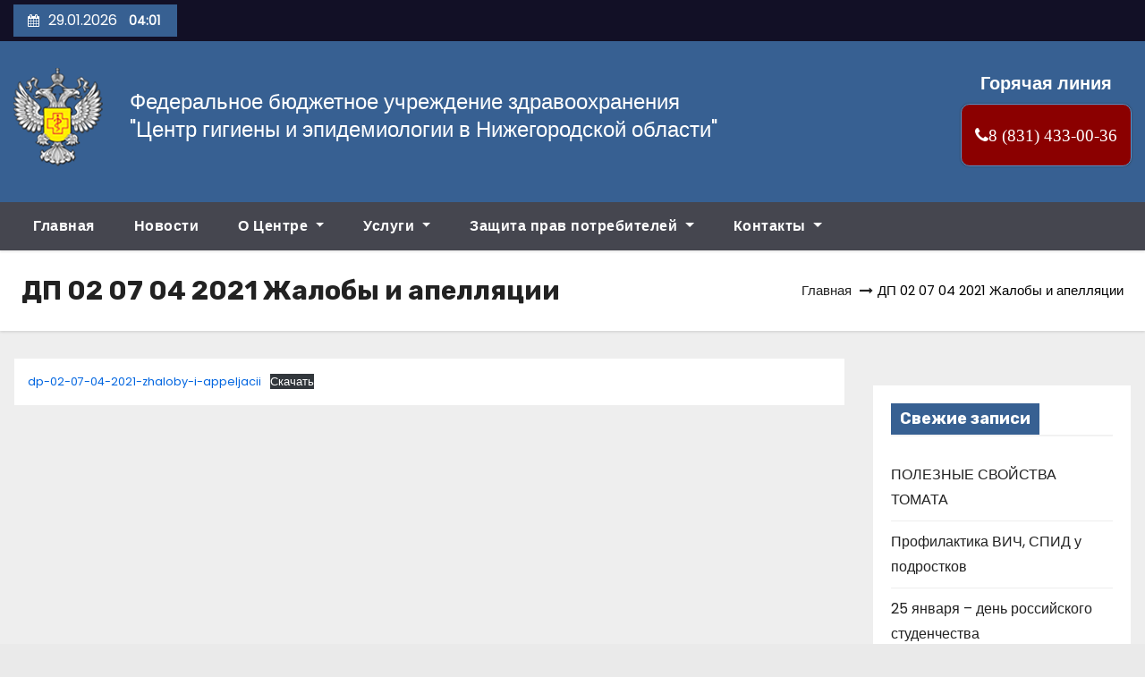

--- FILE ---
content_type: text/html; charset=UTF-8
request_url: https://cgie52.ru/dp-02-07-04-2021-zhaloby-i-apelljacii/
body_size: 50668
content:
<!DOCTYPE html>
<html lang="ru-RU">
<head>
<meta charset="UTF-8">
<meta name="viewport" content="width=device-width, initial-scale=1">
<link rel="profile" href="http://gmpg.org/xfn/11">
<title>ДП 02 07 04 2021 Жалобы и апелляции &#8212; Федеральное бюджетное учреждение здравоохранения &quot;Центр гигиены и эпидемиологии в Нижегородской области&quot;</title>
<meta name='robots' content='max-image-preview:large' />
<link rel='dns-prefetch' href='//fonts.googleapis.com' />
<link rel="alternate" type="application/rss+xml" title="Федеральное бюджетное учреждение здравоохранения &quot;Центр гигиены и эпидемиологии в Нижегородской области&quot; &raquo; Лента" href="https://cgie52.ru/feed/" />
<link rel="alternate" type="application/rss+xml" title="Федеральное бюджетное учреждение здравоохранения &quot;Центр гигиены и эпидемиологии в Нижегородской области&quot; &raquo; Лента комментариев" href="https://cgie52.ru/comments/feed/" />
<link rel="alternate" title="oEmbed (JSON)" type="application/json+oembed" href="https://cgie52.ru/wp-json/oembed/1.0/embed?url=https%3A%2F%2Fcgie52.ru%2Fdp-02-07-04-2021-zhaloby-i-apelljacii%2F" />
<link rel="alternate" title="oEmbed (XML)" type="text/xml+oembed" href="https://cgie52.ru/wp-json/oembed/1.0/embed?url=https%3A%2F%2Fcgie52.ru%2Fdp-02-07-04-2021-zhaloby-i-apelljacii%2F&#038;format=xml" />
<style id='wp-img-auto-sizes-contain-inline-css' type='text/css'>
img:is([sizes=auto i],[sizes^="auto," i]){contain-intrinsic-size:3000px 1500px}
/*# sourceURL=wp-img-auto-sizes-contain-inline-css */
</style>
<style id='wp-emoji-styles-inline-css' type='text/css'>

	img.wp-smiley, img.emoji {
		display: inline !important;
		border: none !important;
		box-shadow: none !important;
		height: 1em !important;
		width: 1em !important;
		margin: 0 0.07em !important;
		vertical-align: -0.1em !important;
		background: none !important;
		padding: 0 !important;
	}
/*# sourceURL=wp-emoji-styles-inline-css */
</style>
<style id='wp-block-library-inline-css' type='text/css'>
:root{--wp-block-synced-color:#7a00df;--wp-block-synced-color--rgb:122,0,223;--wp-bound-block-color:var(--wp-block-synced-color);--wp-editor-canvas-background:#ddd;--wp-admin-theme-color:#007cba;--wp-admin-theme-color--rgb:0,124,186;--wp-admin-theme-color-darker-10:#006ba1;--wp-admin-theme-color-darker-10--rgb:0,107,160.5;--wp-admin-theme-color-darker-20:#005a87;--wp-admin-theme-color-darker-20--rgb:0,90,135;--wp-admin-border-width-focus:2px}@media (min-resolution:192dpi){:root{--wp-admin-border-width-focus:1.5px}}.wp-element-button{cursor:pointer}:root .has-very-light-gray-background-color{background-color:#eee}:root .has-very-dark-gray-background-color{background-color:#313131}:root .has-very-light-gray-color{color:#eee}:root .has-very-dark-gray-color{color:#313131}:root .has-vivid-green-cyan-to-vivid-cyan-blue-gradient-background{background:linear-gradient(135deg,#00d084,#0693e3)}:root .has-purple-crush-gradient-background{background:linear-gradient(135deg,#34e2e4,#4721fb 50%,#ab1dfe)}:root .has-hazy-dawn-gradient-background{background:linear-gradient(135deg,#faaca8,#dad0ec)}:root .has-subdued-olive-gradient-background{background:linear-gradient(135deg,#fafae1,#67a671)}:root .has-atomic-cream-gradient-background{background:linear-gradient(135deg,#fdd79a,#004a59)}:root .has-nightshade-gradient-background{background:linear-gradient(135deg,#330968,#31cdcf)}:root .has-midnight-gradient-background{background:linear-gradient(135deg,#020381,#2874fc)}:root{--wp--preset--font-size--normal:16px;--wp--preset--font-size--huge:42px}.has-regular-font-size{font-size:1em}.has-larger-font-size{font-size:2.625em}.has-normal-font-size{font-size:var(--wp--preset--font-size--normal)}.has-huge-font-size{font-size:var(--wp--preset--font-size--huge)}:root .has-text-align-center{text-align:center}:root .has-text-align-left{text-align:left}:root .has-text-align-right{text-align:right}.has-fit-text{white-space:nowrap!important}#end-resizable-editor-section{display:none}.aligncenter{clear:both}.items-justified-left{justify-content:flex-start}.items-justified-center{justify-content:center}.items-justified-right{justify-content:flex-end}.items-justified-space-between{justify-content:space-between}.screen-reader-text{word-wrap:normal!important;border:0;clip-path:inset(50%);height:1px;margin:-1px;overflow:hidden;padding:0;position:absolute;width:1px}.screen-reader-text:focus{background-color:#ddd;clip-path:none;color:#444;display:block;font-size:1em;height:auto;left:5px;line-height:normal;padding:15px 23px 14px;text-decoration:none;top:5px;width:auto;z-index:100000}html :where(.has-border-color){border-style:solid}html :where([style*=border-top-color]){border-top-style:solid}html :where([style*=border-right-color]){border-right-style:solid}html :where([style*=border-bottom-color]){border-bottom-style:solid}html :where([style*=border-left-color]){border-left-style:solid}html :where([style*=border-width]){border-style:solid}html :where([style*=border-top-width]){border-top-style:solid}html :where([style*=border-right-width]){border-right-style:solid}html :where([style*=border-bottom-width]){border-bottom-style:solid}html :where([style*=border-left-width]){border-left-style:solid}html :where(img[class*=wp-image-]){height:auto;max-width:100%}:where(figure){margin:0 0 1em}html :where(.is-position-sticky){--wp-admin--admin-bar--position-offset:var(--wp-admin--admin-bar--height,0px)}@media screen and (max-width:600px){html :where(.is-position-sticky){--wp-admin--admin-bar--position-offset:0px}}

/*# sourceURL=wp-block-library-inline-css */
</style><style id='wp-block-file-inline-css' type='text/css'>
.wp-block-file{box-sizing:border-box}.wp-block-file:not(.wp-element-button){font-size:.8em}.wp-block-file.aligncenter{text-align:center}.wp-block-file.alignright{text-align:right}.wp-block-file *+.wp-block-file__button{margin-left:.75em}:where(.wp-block-file){margin-bottom:1.5em}.wp-block-file__embed{margin-bottom:1em}:where(.wp-block-file__button){border-radius:2em;display:inline-block;padding:.5em 1em}:where(.wp-block-file__button):where(a):active,:where(.wp-block-file__button):where(a):focus,:where(.wp-block-file__button):where(a):hover,:where(.wp-block-file__button):where(a):visited{box-shadow:none;color:#fff;opacity:.85;text-decoration:none}
/*# sourceURL=https://cgie52.ru/wp-content/plugins/gutenberg/build/styles/block-library/file/style.min.css */
</style>
<style id='global-styles-inline-css' type='text/css'>
:root{--wp--preset--aspect-ratio--square: 1;--wp--preset--aspect-ratio--4-3: 4/3;--wp--preset--aspect-ratio--3-4: 3/4;--wp--preset--aspect-ratio--3-2: 3/2;--wp--preset--aspect-ratio--2-3: 2/3;--wp--preset--aspect-ratio--16-9: 16/9;--wp--preset--aspect-ratio--9-16: 9/16;--wp--preset--color--black: #000000;--wp--preset--color--cyan-bluish-gray: #abb8c3;--wp--preset--color--white: #ffffff;--wp--preset--color--pale-pink: #f78da7;--wp--preset--color--vivid-red: #cf2e2e;--wp--preset--color--luminous-vivid-orange: #ff6900;--wp--preset--color--luminous-vivid-amber: #fcb900;--wp--preset--color--light-green-cyan: #7bdcb5;--wp--preset--color--vivid-green-cyan: #00d084;--wp--preset--color--pale-cyan-blue: #8ed1fc;--wp--preset--color--vivid-cyan-blue: #0693e3;--wp--preset--color--vivid-purple: #9b51e0;--wp--preset--gradient--vivid-cyan-blue-to-vivid-purple: linear-gradient(135deg,rgb(6,147,227) 0%,rgb(155,81,224) 100%);--wp--preset--gradient--light-green-cyan-to-vivid-green-cyan: linear-gradient(135deg,rgb(122,220,180) 0%,rgb(0,208,130) 100%);--wp--preset--gradient--luminous-vivid-amber-to-luminous-vivid-orange: linear-gradient(135deg,rgb(252,185,0) 0%,rgb(255,105,0) 100%);--wp--preset--gradient--luminous-vivid-orange-to-vivid-red: linear-gradient(135deg,rgb(255,105,0) 0%,rgb(207,46,46) 100%);--wp--preset--gradient--very-light-gray-to-cyan-bluish-gray: linear-gradient(135deg,rgb(238,238,238) 0%,rgb(169,184,195) 100%);--wp--preset--gradient--cool-to-warm-spectrum: linear-gradient(135deg,rgb(74,234,220) 0%,rgb(151,120,209) 20%,rgb(207,42,186) 40%,rgb(238,44,130) 60%,rgb(251,105,98) 80%,rgb(254,248,76) 100%);--wp--preset--gradient--blush-light-purple: linear-gradient(135deg,rgb(255,206,236) 0%,rgb(152,150,240) 100%);--wp--preset--gradient--blush-bordeaux: linear-gradient(135deg,rgb(254,205,165) 0%,rgb(254,45,45) 50%,rgb(107,0,62) 100%);--wp--preset--gradient--luminous-dusk: linear-gradient(135deg,rgb(255,203,112) 0%,rgb(199,81,192) 50%,rgb(65,88,208) 100%);--wp--preset--gradient--pale-ocean: linear-gradient(135deg,rgb(255,245,203) 0%,rgb(182,227,212) 50%,rgb(51,167,181) 100%);--wp--preset--gradient--electric-grass: linear-gradient(135deg,rgb(202,248,128) 0%,rgb(113,206,126) 100%);--wp--preset--gradient--midnight: linear-gradient(135deg,rgb(2,3,129) 0%,rgb(40,116,252) 100%);--wp--preset--font-size--small: 13px;--wp--preset--font-size--medium: 20px;--wp--preset--font-size--large: 36px;--wp--preset--font-size--x-large: 42px;--wp--preset--spacing--20: 0.44rem;--wp--preset--spacing--30: 0.67rem;--wp--preset--spacing--40: 1rem;--wp--preset--spacing--50: 1.5rem;--wp--preset--spacing--60: 2.25rem;--wp--preset--spacing--70: 3.38rem;--wp--preset--spacing--80: 5.06rem;--wp--preset--shadow--natural: 6px 6px 9px rgba(0, 0, 0, 0.2);--wp--preset--shadow--deep: 12px 12px 50px rgba(0, 0, 0, 0.4);--wp--preset--shadow--sharp: 6px 6px 0px rgba(0, 0, 0, 0.2);--wp--preset--shadow--outlined: 6px 6px 0px -3px rgb(255, 255, 255), 6px 6px rgb(0, 0, 0);--wp--preset--shadow--crisp: 6px 6px 0px rgb(0, 0, 0);}:where(body) { margin: 0; }:where(.is-layout-flex){gap: 0.5em;}:where(.is-layout-grid){gap: 0.5em;}body .is-layout-flex{display: flex;}.is-layout-flex{flex-wrap: wrap;align-items: center;}.is-layout-flex > :is(*, div){margin: 0;}body .is-layout-grid{display: grid;}.is-layout-grid > :is(*, div){margin: 0;}body{padding-top: 0px;padding-right: 0px;padding-bottom: 0px;padding-left: 0px;}:root :where(.wp-element-button, .wp-block-button__link){background-color: #32373c;border-width: 0;color: #fff;font-family: inherit;font-size: inherit;font-style: inherit;font-weight: inherit;letter-spacing: inherit;line-height: inherit;padding-top: calc(0.667em + 2px);padding-right: calc(1.333em + 2px);padding-bottom: calc(0.667em + 2px);padding-left: calc(1.333em + 2px);text-decoration: none;text-transform: inherit;}.has-black-color{color: var(--wp--preset--color--black) !important;}.has-cyan-bluish-gray-color{color: var(--wp--preset--color--cyan-bluish-gray) !important;}.has-white-color{color: var(--wp--preset--color--white) !important;}.has-pale-pink-color{color: var(--wp--preset--color--pale-pink) !important;}.has-vivid-red-color{color: var(--wp--preset--color--vivid-red) !important;}.has-luminous-vivid-orange-color{color: var(--wp--preset--color--luminous-vivid-orange) !important;}.has-luminous-vivid-amber-color{color: var(--wp--preset--color--luminous-vivid-amber) !important;}.has-light-green-cyan-color{color: var(--wp--preset--color--light-green-cyan) !important;}.has-vivid-green-cyan-color{color: var(--wp--preset--color--vivid-green-cyan) !important;}.has-pale-cyan-blue-color{color: var(--wp--preset--color--pale-cyan-blue) !important;}.has-vivid-cyan-blue-color{color: var(--wp--preset--color--vivid-cyan-blue) !important;}.has-vivid-purple-color{color: var(--wp--preset--color--vivid-purple) !important;}.has-black-background-color{background-color: var(--wp--preset--color--black) !important;}.has-cyan-bluish-gray-background-color{background-color: var(--wp--preset--color--cyan-bluish-gray) !important;}.has-white-background-color{background-color: var(--wp--preset--color--white) !important;}.has-pale-pink-background-color{background-color: var(--wp--preset--color--pale-pink) !important;}.has-vivid-red-background-color{background-color: var(--wp--preset--color--vivid-red) !important;}.has-luminous-vivid-orange-background-color{background-color: var(--wp--preset--color--luminous-vivid-orange) !important;}.has-luminous-vivid-amber-background-color{background-color: var(--wp--preset--color--luminous-vivid-amber) !important;}.has-light-green-cyan-background-color{background-color: var(--wp--preset--color--light-green-cyan) !important;}.has-vivid-green-cyan-background-color{background-color: var(--wp--preset--color--vivid-green-cyan) !important;}.has-pale-cyan-blue-background-color{background-color: var(--wp--preset--color--pale-cyan-blue) !important;}.has-vivid-cyan-blue-background-color{background-color: var(--wp--preset--color--vivid-cyan-blue) !important;}.has-vivid-purple-background-color{background-color: var(--wp--preset--color--vivid-purple) !important;}.has-black-border-color{border-color: var(--wp--preset--color--black) !important;}.has-cyan-bluish-gray-border-color{border-color: var(--wp--preset--color--cyan-bluish-gray) !important;}.has-white-border-color{border-color: var(--wp--preset--color--white) !important;}.has-pale-pink-border-color{border-color: var(--wp--preset--color--pale-pink) !important;}.has-vivid-red-border-color{border-color: var(--wp--preset--color--vivid-red) !important;}.has-luminous-vivid-orange-border-color{border-color: var(--wp--preset--color--luminous-vivid-orange) !important;}.has-luminous-vivid-amber-border-color{border-color: var(--wp--preset--color--luminous-vivid-amber) !important;}.has-light-green-cyan-border-color{border-color: var(--wp--preset--color--light-green-cyan) !important;}.has-vivid-green-cyan-border-color{border-color: var(--wp--preset--color--vivid-green-cyan) !important;}.has-pale-cyan-blue-border-color{border-color: var(--wp--preset--color--pale-cyan-blue) !important;}.has-vivid-cyan-blue-border-color{border-color: var(--wp--preset--color--vivid-cyan-blue) !important;}.has-vivid-purple-border-color{border-color: var(--wp--preset--color--vivid-purple) !important;}.has-vivid-cyan-blue-to-vivid-purple-gradient-background{background: var(--wp--preset--gradient--vivid-cyan-blue-to-vivid-purple) !important;}.has-light-green-cyan-to-vivid-green-cyan-gradient-background{background: var(--wp--preset--gradient--light-green-cyan-to-vivid-green-cyan) !important;}.has-luminous-vivid-amber-to-luminous-vivid-orange-gradient-background{background: var(--wp--preset--gradient--luminous-vivid-amber-to-luminous-vivid-orange) !important;}.has-luminous-vivid-orange-to-vivid-red-gradient-background{background: var(--wp--preset--gradient--luminous-vivid-orange-to-vivid-red) !important;}.has-very-light-gray-to-cyan-bluish-gray-gradient-background{background: var(--wp--preset--gradient--very-light-gray-to-cyan-bluish-gray) !important;}.has-cool-to-warm-spectrum-gradient-background{background: var(--wp--preset--gradient--cool-to-warm-spectrum) !important;}.has-blush-light-purple-gradient-background{background: var(--wp--preset--gradient--blush-light-purple) !important;}.has-blush-bordeaux-gradient-background{background: var(--wp--preset--gradient--blush-bordeaux) !important;}.has-luminous-dusk-gradient-background{background: var(--wp--preset--gradient--luminous-dusk) !important;}.has-pale-ocean-gradient-background{background: var(--wp--preset--gradient--pale-ocean) !important;}.has-electric-grass-gradient-background{background: var(--wp--preset--gradient--electric-grass) !important;}.has-midnight-gradient-background{background: var(--wp--preset--gradient--midnight) !important;}.has-small-font-size{font-size: var(--wp--preset--font-size--small) !important;}.has-medium-font-size{font-size: var(--wp--preset--font-size--medium) !important;}.has-large-font-size{font-size: var(--wp--preset--font-size--large) !important;}.has-x-large-font-size{font-size: var(--wp--preset--font-size--x-large) !important;}
/*# sourceURL=global-styles-inline-css */
</style>

<style id='classic-theme-styles-inline-css' type='text/css'>
.wp-block-button__link{background-color:#32373c;border-radius:9999px;box-shadow:none;color:#fff;font-size:1.125em;padding:calc(.667em + 2px) calc(1.333em + 2px);text-decoration:none}.wp-block-file__button{background:#32373c;color:#fff}.wp-block-accordion-heading{margin:0}.wp-block-accordion-heading__toggle{background-color:inherit!important;color:inherit!important}.wp-block-accordion-heading__toggle:not(:focus-visible){outline:none}.wp-block-accordion-heading__toggle:focus,.wp-block-accordion-heading__toggle:hover{background-color:inherit!important;border:none;box-shadow:none;color:inherit;padding:var(--wp--preset--spacing--20,1em) 0;text-decoration:none}.wp-block-accordion-heading__toggle:focus-visible{outline:auto;outline-offset:0}
/*# sourceURL=https://cgie52.ru/wp-content/plugins/gutenberg/build/styles/block-library/classic.min.css */
</style>
<link rel='stylesheet' id='awsm-ead-public-css' href='https://cgie52.ru/wp-content/plugins/embed-any-document/css/embed-public.min.css?ver=2.7.8' type='text/css' media='all' />
<link rel='stylesheet' id='contact-form-7-css' href='https://cgie52.ru/wp-content/plugins/contact-form-7/includes/css/styles.css?ver=6.1.4' type='text/css' media='all' />
<style id='contact-form-7-inline-css' type='text/css'>
.wpcf7 .wpcf7-recaptcha iframe {margin-bottom: 0;}.wpcf7 .wpcf7-recaptcha[data-align="center"] > div {margin: 0 auto;}.wpcf7 .wpcf7-recaptcha[data-align="right"] > div {margin: 0 0 0 auto;}
/*# sourceURL=contact-form-7-inline-css */
</style>
<link rel='stylesheet' id='bootstrap-css' href='https://cgie52.ru/wp-content/themes/newses/css/bootstrap.css?ver=6.9' type='text/css' media='all' />
<link rel='stylesheet' id='newses-style-css' href='https://cgie52.ru/wp-content/themes/newses/style.css?ver=10.2.1' type='text/css' media='all' />
<link rel='stylesheet' id='newseschild-style-css' href='https://cgie52.ru/wp-content/themes/newses-child/style.css?ver=1.0.0' type='text/css' media='all' />
<link rel='stylesheet' id='newses-fonts-css' href='//fonts.googleapis.com/css?family=Rubik%3A400%2C500%2C700%7CPoppins%3A400%26display%3Dswap&#038;subset=latin%2Clatin-ext' type='text/css' media='all' />
<link rel='stylesheet' id='newses-default-css' href='https://cgie52.ru/wp-content/themes/newses/css/colors/default.css?ver=6.9' type='text/css' media='all' />
<link rel='stylesheet' id='font-awesome-css' href='https://cgie52.ru/wp-content/themes/newses/css/font-awesome.css?ver=6.9' type='text/css' media='all' />
<link rel='stylesheet' id='smartmenus-css' href='https://cgie52.ru/wp-content/themes/newses/css/jquery.smartmenus.bootstrap.css?ver=6.9' type='text/css' media='all' />
<link rel='stylesheet' id='newses-swiper.min-css' href='https://cgie52.ru/wp-content/themes/newses/css/swiper.min.css?ver=6.9' type='text/css' media='all' />
<script type="text/javascript" src="https://cgie52.ru/wp-includes/js/jquery/jquery.min.js?ver=3.7.1" id="jquery-core-js"></script>
<script type="text/javascript" src="https://cgie52.ru/wp-includes/js/jquery/jquery-migrate.min.js?ver=3.4.1" id="jquery-migrate-js"></script>
<script type="text/javascript" src="https://cgie52.ru/wp-content/themes/newses/js/navigation.js?ver=6.9" id="newses-navigation-js"></script>
<script type="text/javascript" src="https://cgie52.ru/wp-content/themes/newses/js/bootstrap.js?ver=6.9" id="bootstrap-js"></script>
<script type="text/javascript" src="https://cgie52.ru/wp-content/themes/newses/js/jquery.smartmenus.js?ver=6.9" id="smartmenus-js"></script>
<script type="text/javascript" src="https://cgie52.ru/wp-content/themes/newses/js/jquery.smartmenus.bootstrap.js?ver=6.9" id="smartmenus-bootstrap-js"></script>
<script type="text/javascript" src="https://cgie52.ru/wp-content/themes/newses/js/jquery.marquee.js?ver=6.9" id="newses-marquee-js-js"></script>
<script type="text/javascript" src="https://cgie52.ru/wp-content/themes/newses/js/swiper.min.js?ver=6.9" id="newses-swiper.min.js-js"></script>
<link rel="https://api.w.org/" href="https://cgie52.ru/wp-json/" /><link rel="alternate" title="JSON" type="application/json" href="https://cgie52.ru/wp-json/wp/v2/pages/1853" /><link rel="EditURI" type="application/rsd+xml" title="RSD" href="https://cgie52.ru/xmlrpc.php?rsd" />
<meta name="generator" content="WordPress 6.9" />
<link rel="canonical" href="https://cgie52.ru/dp-02-07-04-2021-zhaloby-i-apelljacii/" />
<link rel='shortlink' href='https://cgie52.ru/?p=1853' />
        <style type="text/css">
            

            body .site-title a,
            .site-header .site-branding .site-title a:visited,
            .site-header .site-branding .site-title a:hover,
            .site-description {
                color: #ffffff;
            }
            
            .site-branding-text .site-title a {
                font-size: 24px;
            }

            @media only screen and (max-width: 640px) {
                .site-branding-text .site-title a {
                    font-size: 40px;

                }
            }

            @media only screen and (max-width: 375px) {
                .site-branding-text .site-title a {
                    font-size: 32px;

                }
            }

            
            


        </style>
        <link rel="icon" href="https://cgie52.ru/wp-content/uploads/2021/03/cropped-logo-1-32x32.png" sizes="32x32" />
<link rel="icon" href="https://cgie52.ru/wp-content/uploads/2021/03/cropped-logo-1-192x192.png" sizes="192x192" />
<link rel="apple-touch-icon" href="https://cgie52.ru/wp-content/uploads/2021/03/cropped-logo-1-180x180.png" />
<meta name="msapplication-TileImage" content="https://cgie52.ru/wp-content/uploads/2021/03/cropped-logo-1-270x270.png" />
</head>
<body class="wp-singular page-template-default page page-id-1853 wp-custom-logo wp-theme-newses wp-child-theme-newses-child wide" >
<div id="page" class="site">
<a class="skip-link screen-reader-text" href="#content">
Перейти к содержимому</a>
    <!--wrapper-->
    <div class="wrapper">
        <header class="mg-headwidget">
            <!--==================== TOP BAR ====================-->
            <div class="mg-head-detail d-none d-md-block">
      <div class="container">
        <div class="row align-items-center">
                        <div class="col-md-6 col-xs-12 col-sm-6">
                <ul class="info-left">
                            <li><i class="fa fa-calendar ml-3"></i>29.01.2026            <span class="time">  04:01</span>
                    </li>


                   </ul>
            </div>
                    </div>
    </div>
</div>
            <div class="clearfix"></div>
                        <div class="mg-nav-widget-area-back" style='background: url("" );'>
                          <div class="inner" > 
                <div class="container">
                    <div class="mg-nav-widget-area">
                        <div class="row align-items-center">
                            <div class="col-md-8 d-flex flex-column flex-md-row align-items-center text-center-xs">
                                <a href="https://cgie52.ru/" class="navbar-brand" rel="home"><img width="100" height="110" src="https://cgie52.ru/wp-content/uploads/2021/05/logo.png" class="custom-logo" alt="Федеральное бюджетное учреждение здравоохранения &quot;Центр гигиены и эпидемиологии в Нижегородской области&quot;" decoding="async" /></a>                                    <div class="site-branding-text">
                                        <span class="site-title">
                                            <a href="https://cgie52.ru/" rel="home">
                                                Федеральное бюджетное учреждение здравоохранения &quot;Центр гигиены и эпидемиологии в Нижегородской области&quot;                                            </a>
                                        </span>
                                        <p class="site-description"></p>
                                    </div>
                                                            </div>

						   <div class="col-md-4 text-center">

								<div class="phone">
									<span>Горячая линия</span><br>
									<a href="tel:88005554943">
									    <i class="fa fa-phone"></i>
									      8 (831) 433-00-36
									</a>
								</div>

							</div>
                        </div>
                    </div>
                </div>
              </div>
          </div>
            <div class="mg-menu-full">
                <nav class="navbar navbar-expand-lg navbar-wp">
                    <div class="container">
                        <!-- Right nav -->
                    <div class="m-header align-items-center">
                       
                        <!--<a class="mobilehomebtn" href="https://cgie52.ru"><span class="fa fa-home"></span></a>-->
                        <!-- navbar-toggle -->
                        <button class="navbar-toggler collapsed mr-auto" type="button" data-toggle="collapse" data-target="#navbar-wp" aria-controls="navbarSupportedContent" aria-expanded="false" aria-label="Toggle navigation">
                          <span class="my-1 mx-2 close">X</span>
                          <span class="navbar-toggler-icon"></span>
                        </button>

                        <!-- /navbar-toggle -->
                                            </div>
                    <!-- /Right nav -->
                    <!-- Navigation -->
                    <div class="collapse navbar-collapse" id="navbar-wp">
                        
                            <ul id="menu-main-menu" class="nav navbar-nav mr-auto"><li class="active home"><a class="nav-link homebtn" title="Главная" href="https://cgie52.ru"><span class='fa fa-home'></span></a></li><li id="menu-item-999" class="menu-item menu-item-type-post_type menu-item-object-page menu-item-home menu-item-999"><a class="nav-link" title="Главная" href="https://cgie52.ru/">Главная</a></li>
<li id="menu-item-3106" class="menu-item menu-item-type-taxonomy menu-item-object-category menu-item-3106"><a class="nav-link" title="Новости" href="https://cgie52.ru/category/news/">Новости</a></li>
<li id="menu-item-1000" class="menu-item menu-item-type-post_type menu-item-object-page menu-item-has-children menu-item-1000 dropdown"><a class="nav-link" title="О Центре" href="https://cgie52.ru/o-centre/" data-toggle="dropdown" class="dropdown-toggle">О Центре </a>
<ul role="menu" class=" dropdown-menu">
	<li id="menu-item-1282" class="menu-item menu-item-type-post_type menu-item-object-page menu-item-1282"><a class="dropdown-item" title="Общая информация" href="https://cgie52.ru/o-centre/">Общая информация</a></li>
	<li id="menu-item-1001" class="menu-item menu-item-type-post_type menu-item-object-page menu-item-has-children menu-item-1001 dropdown"><a class="dropdown-item" title="Структура Центра" href="https://cgie52.ru/o-centre/struktura-centra/">Структура Центра</a>
	<ul role="menu" class=" dropdown-menu">
		<li id="menu-item-1347" class="menu-item menu-item-type-post_type menu-item-object-page menu-item-1347"><a class="dropdown-item" title="Структура" href="https://cgie52.ru/o-centre/struktura-centra/">Структура</a></li>
		<li id="menu-item-2212" class="menu-item menu-item-type-post_type menu-item-object-page menu-item-2212"><a class="dropdown-item" title="Руководство" href="https://cgie52.ru/rukovodstvo/">Руководство</a></li>
	</ul>
</li>
	<li id="menu-item-1009" class="menu-item menu-item-type-post_type menu-item-object-page menu-item-has-children menu-item-1009 dropdown"><a class="dropdown-item" title="Направления деятельности" href="https://cgie52.ru/o-centre/napravlenija-dejatelnosti/">Направления деятельности</a>
	<ul role="menu" class=" dropdown-menu">
		<li id="menu-item-1011" class="menu-item menu-item-type-post_type menu-item-object-page menu-item-1011"><a class="dropdown-item" title="Основные виды деятельности" href="https://cgie52.ru/sample-page-2-2/osnovnye-vidy-deyatelnosti/">Основные виды деятельности</a></li>
		<li id="menu-item-1010" class="menu-item menu-item-type-post_type menu-item-object-page menu-item-1010"><a class="dropdown-item" title="Иные виды деятельности" href="https://cgie52.ru/sample-page-2-2/inye-vidy-deyatelnosti/">Иные виды деятельности</a></li>
	</ul>
</li>
	<li id="menu-item-2809" class="menu-item menu-item-type-post_type menu-item-object-page menu-item-2809"><a class="dropdown-item" title="Работа у нас" href="https://cgie52.ru/rabota-u-nas/">Работа у нас</a></li>
	<li id="menu-item-1006" class="menu-item menu-item-type-post_type menu-item-object-page menu-item-1006"><a class="dropdown-item" title="Устав" href="https://cgie52.ru/my-account/">Устав</a></li>
	<li id="menu-item-1085" class="menu-item menu-item-type-post_type menu-item-object-page menu-item-1085"><a class="dropdown-item" title="Лицензии и аттестаты" href="https://cgie52.ru/o-centre/dokumenty/">Лицензии и аттестаты</a></li>
	<li id="menu-item-1061" class="menu-item menu-item-type-post_type menu-item-object-page menu-item-1061"><a class="dropdown-item" title="Противодействие коррупции" href="https://cgie52.ru/sample-page-2/">Противодействие коррупции</a></li>
	<li id="menu-item-3952" class="menu-item menu-item-type-post_type menu-item-object-page menu-item-3952"><a class="dropdown-item" title="Результаты проведения СОУТ" href="https://cgie52.ru/rezultaty-provedenija-sout/">Результаты проведения СОУТ</a></li>
</ul>
</li>
<li id="menu-item-1013" class="menu-item menu-item-type-post_type menu-item-object-page menu-item-has-children menu-item-1013 dropdown"><a class="nav-link" title="Услуги" href="https://cgie52.ru/sample-page-2-2/" data-toggle="dropdown" class="dropdown-toggle">Услуги </a>
<ul role="menu" class=" dropdown-menu">
	<li id="menu-item-1012" class="menu-item menu-item-type-post_type menu-item-object-page menu-item-1012"><a class="dropdown-item" title="Санитарно-эпидемиологические экспертизы, обследования, исследования, испытания, токсикологические, гигиенические и иные виды оценок" href="https://cgie52.ru/sample-page-2-2/sanitarno-jepidemiologicheskie-jekspertizy-obsledovanija-issledovanija-ispytanija-toksikologicheskie-gigienicheskie-i-inye-vidy-ocenok/">Санитарно-эпидемиологические экспертизы, обследования, исследования, испытания, токсикологические, гигиенические и иные виды оценок</a></li>
	<li id="menu-item-1284" class="menu-item menu-item-type-post_type menu-item-object-page menu-item-1284"><a class="dropdown-item" title="Гигиеническое обучение" href="https://cgie52.ru/sample-page-2-2/gigienicheskoe-obuchenie/">Гигиеническое обучение</a></li>
	<li id="menu-item-1015" class="menu-item menu-item-type-post_type menu-item-object-page menu-item-1015"><a class="dropdown-item" title="Медицинские книжки" href="https://cgie52.ru/sample-page-2-2/medicinskie-knizhki/">Медицинские книжки</a></li>
	<li id="menu-item-2733" class="menu-item menu-item-type-post_type menu-item-object-page menu-item-2733"><a class="dropdown-item" title="Дезинфекция, дезинсекция, дератизация" href="https://cgie52.ru/dezinfekcija-dezinsekcija-deratizacija/">Дезинфекция, дезинсекция, дератизация</a></li>
</ul>
</li>
<li id="menu-item-1017" class="menu-item menu-item-type-post_type menu-item-object-page menu-item-has-children menu-item-1017 dropdown"><a class="nav-link" title="Защита прав потребителей" href="https://cgie52.ru/zashhita-prav-potrebitelej/" data-toggle="dropdown" class="dropdown-toggle">Защита прав потребителей </a>
<ul role="menu" class=" dropdown-menu">
	<li id="menu-item-1209" class="menu-item menu-item-type-post_type menu-item-object-page menu-item-1209"><a class="dropdown-item" title="Контакты консультационного центра" href="https://cgie52.ru/zashhita-prav-potrebitelej/kontakty-konsultacionnogo-centra-i-punktov/">Контакты консультационного центра</a></li>
	<li id="menu-item-1207" class="menu-item menu-item-type-post_type menu-item-object-page menu-item-1207"><a class="dropdown-item" title="Новости консультационного центра" href="https://cgie52.ru/zashhita-prav-potrebitelej/novosti-konsultacionnogo-centra-2/">Новости консультационного центра</a></li>
	<li id="menu-item-1206" class="menu-item menu-item-type-post_type menu-item-object-page menu-item-has-children menu-item-1206 dropdown"><a class="dropdown-item" title="Информация для потребителей" href="https://cgie52.ru/zashhita-prav-potrebitelej/informacija-dlja-potrebitelej/">Информация для потребителей</a>
	<ul role="menu" class=" dropdown-menu">
		<li id="menu-item-1205" class="menu-item menu-item-type-post_type menu-item-object-page menu-item-1205"><a class="dropdown-item" title="Законодательство" href="https://cgie52.ru/zashhita-prav-potrebitelej/zakonodatelstvo/">Законодательство</a></li>
		<li id="menu-item-1617" class="menu-item menu-item-type-post_type menu-item-object-page menu-item-1617"><a class="dropdown-item" title="Образцы документов" href="https://cgie52.ru/obrazcy-dokumentov-po-razdelam/">Образцы документов</a></li>
		<li id="menu-item-4470" class="menu-item menu-item-type-post_type menu-item-object-page menu-item-4470"><a class="dropdown-item" title="Памятки для потребителей" href="https://cgie52.ru/zashhita-prav-potrebitelej/%d0%bf%d0%b0%d0%bc%d1%8f%d1%82%d0%ba%d0%b8-%d0%b4%d0%bb%d1%8f-%d0%bf%d0%be%d1%82%d1%80%d0%b5%d0%b1%d0%b8%d1%82%d0%b5%d0%bb%d0%b5%d0%b9/">Памятки для потребителей</a></li>
	</ul>
</li>
</ul>
</li>
<li id="menu-item-1117" class="menu-item menu-item-type-post_type menu-item-object-page menu-item-has-children menu-item-1117 dropdown"><a class="nav-link" title="Контакты" href="https://cgie52.ru/contact/" data-toggle="dropdown" class="dropdown-toggle">Контакты </a>
<ul role="menu" class=" dropdown-menu">
	<li id="menu-item-2253" class="menu-item menu-item-type-post_type menu-item-object-page menu-item-2253"><a class="dropdown-item" title="Центр" href="https://cgie52.ru/contact/">Центр</a></li>
	<li id="menu-item-1004" class="menu-item menu-item-type-post_type menu-item-object-page menu-item-1004"><a class="dropdown-item" title="Филиалы" href="https://cgie52.ru/filialy/">Филиалы</a></li>
</ul>
</li>
</ul>                    </div>   
                    <!--/ Navigation -->
                    <!-- Right nav -->
                    <div class="desk-header pl-3 ml-auto my-2 my-lg-0 position-relative align-items-center">
                        <!-- /navbar-toggle -->
                                            </div>
                    <!-- /Right nav --> 
                  </div>
                </nav>
            </div>
        </header>
        <div class="clearfix"></div>
        <!--== /Top Tags ==-->
                        <!--== Home Slider ==-->
                <!--==/ Home Slider ==-->
        <!--==================== Newses breadcrumb section ====================-->
<div class="clearfix"></div>
 <div class="mg-breadcrumb-section">
    <!--overlay--> 
    <div class="overlay">
      <!--container--> 
      <div class="container">
        <!--row--> 
        <div class="row align-items-center justify-content-between px-4">
          <!--col-md-12--> 
            <!--mg-breadcrumb-title-->
          <div class="mg-breadcrumb-title">
                      <h1>ДП 02 07 04 2021 Жалобы и апелляции</h1>
                   </div>
            <!--/mg-breadcrumb-title--> 
            <!--mg-page-breadcrumb--> 
            <ul class="mg-page-breadcrumb">
              <li><a href="https://cgie52.ru">Главная</a></li>
              <li class="active">ДП 02 07 04 2021 Жалобы и апелляции</li>
            </ul>
            <!--/mg-page-breadcrumb-->
        </div>
        <!--/row--> 
      </div>
      <!--/container--> 
    </div>
    <!--/overlay--> 
  </div>
<div class="clearfix"></div>

<!--==================== main content section ====================-->
<div id="content">
		<div class="container">
                <!--row-->
                <div class="row">
		<!-- Blog Area -->
			            <div class="col-md-9">
            	<div id="post-1853" class="post-1853 page type-page status-publish hentry">
                     <!-- mg-posts-sec mg-posts-modul-6 -->
                     <div class="mg-posts-sec mg-posts-modul-6  wd-back">
					
			
<div data-wp-interactive="core/file" class="wp-block-file"><object data-wp-bind--hidden="!state.hasPdfPreview" hidden class="wp-block-file__embed" data="https://cgie52.ru/wp-content/uploads/2021/11/dp-02-07-04-2021-zhaloby-i-appeljacii.pdf" type="application/pdf" style="width:100%;height:600px" aria-label="Вставка Вставка dp-02-07-04-2021-zhaloby-i-appeljacii"></object><a href="https://cgie52.ru/wp-content/uploads/2021/11/dp-02-07-04-2021-zhaloby-i-appeljacii.pdf">dp-02-07-04-2021-zhaloby-i-appeljacii</a><a href="https://cgie52.ru/wp-content/uploads/2021/11/dp-02-07-04-2021-zhaloby-i-appeljacii.pdf" class="wp-block-file__button" download>Скачать</a></div>
				
					</div>
				</div>
			</div>
			<!--Sidebar Area-->
			<aside class="col-md-3">
                        
	<div id="sidebar-right" class="mg-sidebar">
		
		<div id="recent-posts-2" class="mg-widget widget_recent_entries">
		<div class="mg-wid-title"><h6><span class="bg">Свежие записи</span></h6></div>
		<ul>
											<li>
					<a href="https://cgie52.ru/%d0%bf%d0%be%d0%bb%d0%b5%d0%b7%d0%bd%d1%8b%d0%b5-%d1%81%d0%b2%d0%be%d0%b9%d1%81%d1%82%d0%b2%d0%b0-%d1%82%d0%be%d0%bc%d0%b0%d1%82%d0%b0/">ПОЛЕЗНЫЕ СВОЙСТВА ТОМАТА</a>
									</li>
											<li>
					<a href="https://cgie52.ru/%d0%bf%d1%80%d0%be%d1%84%d0%b8%d0%bb%d0%b0%d0%ba%d1%82%d0%b8%d0%ba%d0%b0-%d0%b2%d0%b8%d1%87-%d1%81%d0%bf%d0%b8%d0%b4-%d1%83-%d0%bf%d0%be%d0%b4%d1%80%d0%be%d1%81%d1%82%d0%ba%d0%be%d0%b2/">Профилактика ВИЧ, СПИД у подростков</a>
									</li>
											<li>
					<a href="https://cgie52.ru/25-%d1%8f%d0%bd%d0%b2%d0%b0%d1%80%d1%8f-%d0%b4%d0%b5%d0%bd%d1%8c-%d1%80%d0%be%d1%81%d1%81%d0%b8%d0%b9%d1%81%d0%ba%d0%be%d0%b3%d0%be-%d1%81%d1%82%d1%83%d0%b4%d0%b5%d0%bd%d1%87%d0%b5%d1%81/">25 января – день российского студенчества</a>
									</li>
											<li>
					<a href="https://cgie52.ru/%d0%bf%d0%be%d0%bb%d0%b5%d0%b7%d0%bd%d1%8b%d0%b5-%d1%81%d0%b2%d0%be%d0%b9%d1%81%d1%82%d0%b2%d0%b0-%d0%b1%d0%b0%d0%ba%d0%bb%d0%b0%d0%b6%d0%b0%d0%bd%d0%b0/">ПОЛЕЗНЫЕ СВОЙСТВА БАКЛАЖАНА</a>
									</li>
					</ul>

		</div>	</div>
                    </aside>
						<!--Sidebar Area-->
			</div>
		</div>
		</div>
<!--==================== FOOTER AREA ====================-->
        <footer> 
            <div class="overlay" style="background-color: ;">
                <!--Start mg-footer-widget-area-->
                                 <!--End mg-footer-widget-area-->
                <!--Start mg-footer-widget-area-->
                <div class="mg-footer-bottom-area">
                    <div class="container">
                        <div class="divide-line"></div>
                        <div class="row align-items-center">
                            <!--col-md-4-->
                            <div class="col-md-8 d-flex flex-column flex-md-row align-items-center text-center-xs">
                               <a href="https://cgie52.ru/" class="navbar-brand" rel="home"><img width="100" height="110" src="https://cgie52.ru/wp-content/uploads/2021/05/logo.png" class="custom-logo" alt="Федеральное бюджетное учреждение здравоохранения &quot;Центр гигиены и эпидемиологии в Нижегородской области&quot;" decoding="async" /></a>                              <div class="site-branding-text">
                              <span class="site-title"> <a href="https://cgie52.ru/" rel="home">Федеральное бюджетное учреждение здравоохранения &quot;Центр гигиены и эпидемиологии в Нижегородской области&quot;</a></span>
                              <p class="site-description"></p>
                              </div>
                                                          </div>

                              
                        </div>
                        <!--/row-->
                    </div>
                    <!--/container-->
                </div>
                <!--End mg-footer-widget-area-->

                <div class="mg-footer-copyright">
                    <div class="container">
                        <div class="row">
                            <div class="col-md-6 text-xs">
                                <p>
								<a href="https://androidprog.com/" rel="nofollow" title="Игры и программы для андроид" target="_blank">Androidprog.com</a>								</p>
                            </div>



                            <div class="col-md-6 text-right text-xs">
                                <ul id="menu-footer" class="info-right"><li id="menu-item-221" class="menu-item menu-item-type-post_type menu-item-object-page menu-item-221"><a class="nav-link" title="Контакты" href="https://cgie52.ru/contact/">Контакты</a></li>
</ul>                            </div>
                        </div>
                    </div>
                </div>
            </div>
            <!--/overlay-->
        </footer>
        <!--/footer-->
    </div>
    <!--/wrapper-->
    <!--Scroll To Top-->
    <a href="#" class="ta_upscr bounceInup animated"><i class="fa fa-angle-up"></i></a>
    <!--/Scroll To Top-->
<!-- /Scroll To Top -->
<script type="speculationrules">
{"prefetch":[{"source":"document","where":{"and":[{"href_matches":"/*"},{"not":{"href_matches":["/wp-*.php","/wp-admin/*","/wp-content/uploads/*","/wp-content/*","/wp-content/plugins/*","/wp-content/themes/newses-child/*","/wp-content/themes/newses/*","/*\\?(.+)"]}},{"not":{"selector_matches":"a[rel~=\"nofollow\"]"}},{"not":{"selector_matches":".no-prefetch, .no-prefetch a"}}]},"eagerness":"conservative"}]}
</script>
<script type="importmap" id="wp-importmap">
{"imports":{"@wordpress/interactivity":"https://cgie52.ru/wp-content/plugins/gutenberg/build/modules/interactivity/index.min.js?ver=59e09970078eb30c665d"}}
</script>
<script type="module" src="https://cgie52.ru/wp-content/plugins/gutenberg/build/modules/block-library/file/view.min.js?ver=7d4d261d10dca47ebecb" id="@wordpress/block-library/file/view-js-module" fetchpriority="low"></script>
<link rel="modulepreload" href="https://cgie52.ru/wp-content/plugins/gutenberg/build/modules/interactivity/index.min.js?ver=59e09970078eb30c665d" id="@wordpress/interactivity-js-modulepreload" fetchpriority="low">
	<script>
	/(trident|msie)/i.test(navigator.userAgent)&&document.getElementById&&window.addEventListener&&window.addEventListener("hashchange",function(){var t,e=location.hash.substring(1);/^[A-z0-9_-]+$/.test(e)&&(t=document.getElementById(e))&&(/^(?:a|select|input|button|textarea)$/i.test(t.tagName)||(t.tabIndex=-1),t.focus())},!1);
	</script>
	<script type="text/javascript" src="https://cgie52.ru/wp-content/plugins/embed-any-document/js/pdfobject.min.js?ver=2.7.8" id="awsm-ead-pdf-object-js"></script>
<script type="text/javascript" id="awsm-ead-public-js-extra">
/* <![CDATA[ */
var eadPublic = [];
//# sourceURL=awsm-ead-public-js-extra
/* ]]> */
</script>
<script type="text/javascript" src="https://cgie52.ru/wp-content/plugins/embed-any-document/js/embed-public.min.js?ver=2.7.8" id="awsm-ead-public-js"></script>
<script type="text/javascript" src="https://cgie52.ru/wp-content/plugins/gutenberg/build/scripts/hooks/index.min.js?ver=7496969728ca0f95732d" id="wp-hooks-js"></script>
<script type="text/javascript" src="https://cgie52.ru/wp-content/plugins/gutenberg/build/scripts/i18n/index.min.js?ver=781d11515ad3d91786ec" id="wp-i18n-js"></script>
<script type="text/javascript" id="wp-i18n-js-after">
/* <![CDATA[ */
wp.i18n.setLocaleData( { 'text direction\u0004ltr': [ 'ltr' ] } );
//# sourceURL=wp-i18n-js-after
/* ]]> */
</script>
<script type="text/javascript" src="https://cgie52.ru/wp-content/plugins/contact-form-7/includes/swv/js/index.js?ver=6.1.4" id="swv-js"></script>
<script type="text/javascript" id="contact-form-7-js-translations">
/* <![CDATA[ */
( function( domain, translations ) {
	var localeData = translations.locale_data[ domain ] || translations.locale_data.messages;
	localeData[""].domain = domain;
	wp.i18n.setLocaleData( localeData, domain );
} )( "contact-form-7", {"translation-revision-date":"2025-09-30 08:46:06+0000","generator":"GlotPress\/4.0.1","domain":"messages","locale_data":{"messages":{"":{"domain":"messages","plural-forms":"nplurals=3; plural=(n % 10 == 1 && n % 100 != 11) ? 0 : ((n % 10 >= 2 && n % 10 <= 4 && (n % 100 < 12 || n % 100 > 14)) ? 1 : 2);","lang":"ru"},"This contact form is placed in the wrong place.":["\u042d\u0442\u0430 \u043a\u043e\u043d\u0442\u0430\u043a\u0442\u043d\u0430\u044f \u0444\u043e\u0440\u043c\u0430 \u0440\u0430\u0437\u043c\u0435\u0449\u0435\u043d\u0430 \u0432 \u043d\u0435\u043f\u0440\u0430\u0432\u0438\u043b\u044c\u043d\u043e\u043c \u043c\u0435\u0441\u0442\u0435."],"Error:":["\u041e\u0448\u0438\u0431\u043a\u0430:"]}},"comment":{"reference":"includes\/js\/index.js"}} );
//# sourceURL=contact-form-7-js-translations
/* ]]> */
</script>
<script type="text/javascript" id="contact-form-7-js-before">
/* <![CDATA[ */
var wpcf7 = {
    "api": {
        "root": "https:\/\/cgie52.ru\/wp-json\/",
        "namespace": "contact-form-7\/v1"
    }
};
//# sourceURL=contact-form-7-js-before
/* ]]> */
</script>
<script type="text/javascript" src="https://cgie52.ru/wp-content/plugins/contact-form-7/includes/js/index.js?ver=6.1.4" id="contact-form-7-js"></script>
<script type="text/javascript" src="https://cgie52.ru/wp-content/themes/newses/js/custom.js?ver=6.9" id="newses-custom-js"></script>
<script id="wp-emoji-settings" type="application/json">
{"baseUrl":"https://s.w.org/images/core/emoji/17.0.2/72x72/","ext":".png","svgUrl":"https://s.w.org/images/core/emoji/17.0.2/svg/","svgExt":".svg","source":{"concatemoji":"https://cgie52.ru/wp-includes/js/wp-emoji-release.min.js?ver=6.9"}}
</script>
<script type="module">
/* <![CDATA[ */
/*! This file is auto-generated */
const a=JSON.parse(document.getElementById("wp-emoji-settings").textContent),o=(window._wpemojiSettings=a,"wpEmojiSettingsSupports"),s=["flag","emoji"];function i(e){try{var t={supportTests:e,timestamp:(new Date).valueOf()};sessionStorage.setItem(o,JSON.stringify(t))}catch(e){}}function c(e,t,n){e.clearRect(0,0,e.canvas.width,e.canvas.height),e.fillText(t,0,0);t=new Uint32Array(e.getImageData(0,0,e.canvas.width,e.canvas.height).data);e.clearRect(0,0,e.canvas.width,e.canvas.height),e.fillText(n,0,0);const a=new Uint32Array(e.getImageData(0,0,e.canvas.width,e.canvas.height).data);return t.every((e,t)=>e===a[t])}function p(e,t){e.clearRect(0,0,e.canvas.width,e.canvas.height),e.fillText(t,0,0);var n=e.getImageData(16,16,1,1);for(let e=0;e<n.data.length;e++)if(0!==n.data[e])return!1;return!0}function u(e,t,n,a){switch(t){case"flag":return n(e,"\ud83c\udff3\ufe0f\u200d\u26a7\ufe0f","\ud83c\udff3\ufe0f\u200b\u26a7\ufe0f")?!1:!n(e,"\ud83c\udde8\ud83c\uddf6","\ud83c\udde8\u200b\ud83c\uddf6")&&!n(e,"\ud83c\udff4\udb40\udc67\udb40\udc62\udb40\udc65\udb40\udc6e\udb40\udc67\udb40\udc7f","\ud83c\udff4\u200b\udb40\udc67\u200b\udb40\udc62\u200b\udb40\udc65\u200b\udb40\udc6e\u200b\udb40\udc67\u200b\udb40\udc7f");case"emoji":return!a(e,"\ud83e\u1fac8")}return!1}function f(e,t,n,a){let r;const o=(r="undefined"!=typeof WorkerGlobalScope&&self instanceof WorkerGlobalScope?new OffscreenCanvas(300,150):document.createElement("canvas")).getContext("2d",{willReadFrequently:!0}),s=(o.textBaseline="top",o.font="600 32px Arial",{});return e.forEach(e=>{s[e]=t(o,e,n,a)}),s}function r(e){var t=document.createElement("script");t.src=e,t.defer=!0,document.head.appendChild(t)}a.supports={everything:!0,everythingExceptFlag:!0},new Promise(t=>{let n=function(){try{var e=JSON.parse(sessionStorage.getItem(o));if("object"==typeof e&&"number"==typeof e.timestamp&&(new Date).valueOf()<e.timestamp+604800&&"object"==typeof e.supportTests)return e.supportTests}catch(e){}return null}();if(!n){if("undefined"!=typeof Worker&&"undefined"!=typeof OffscreenCanvas&&"undefined"!=typeof URL&&URL.createObjectURL&&"undefined"!=typeof Blob)try{var e="postMessage("+f.toString()+"("+[JSON.stringify(s),u.toString(),c.toString(),p.toString()].join(",")+"));",a=new Blob([e],{type:"text/javascript"});const r=new Worker(URL.createObjectURL(a),{name:"wpTestEmojiSupports"});return void(r.onmessage=e=>{i(n=e.data),r.terminate(),t(n)})}catch(e){}i(n=f(s,u,c,p))}t(n)}).then(e=>{for(const n in e)a.supports[n]=e[n],a.supports.everything=a.supports.everything&&a.supports[n],"flag"!==n&&(a.supports.everythingExceptFlag=a.supports.everythingExceptFlag&&a.supports[n]);var t;a.supports.everythingExceptFlag=a.supports.everythingExceptFlag&&!a.supports.flag,a.supports.everything||((t=a.source||{}).concatemoji?r(t.concatemoji):t.wpemoji&&t.twemoji&&(r(t.twemoji),r(t.wpemoji)))});
//# sourceURL=https://cgie52.ru/wp-includes/js/wp-emoji-loader.min.js
/* ]]> */
</script>
</body>
</html>

--- FILE ---
content_type: text/css
request_url: https://cgie52.ru/wp-content/themes/newses-child/style.css?ver=1.0.0
body_size: 3765
content:
/*
 Theme Name:   Newses Child
 Description:  Newses Child Theme
 Author:       Reset
 Template:     newses
 Version:      1.0.0
 Text Domain:  newseschild
*/


@font-face {
    font-family: 'Pobeda';
    src: url('fonts/Pobeda-Regular.eot');
    src: local('fonts/Pobeda Regular'), local('fonts/Pobeda-Regular'),
        url('fonts/Pobeda-Regular.eot?#iefix') format('embedded-opentype'),
        url('fonts/Pobeda-Regular.woff2') format('woff2'),
        url('fonts/Pobeda-Regular.woff') format('woff'),
        url('fonts/Pobeda-Regular.ttf') format('truetype');
    font-weight: normal;
    font-style: normal;
}

/* ---- Шапка и меню ---- */

/* Лого */
.navbar-brand {
    margin-right: 30px;
    margin-bottom: 0;
}
    
.navbar-brand img {
    max-width: none;
}

/* Название сайта */
.site-branding-text .site-title a {
    font-size: 20px;
    font-weight: 400;
    line-height: 1.15;
}

/* Горячая линия */
header .phone {
    padding: 0;
    font-size: 20px;
    background: none;
}

header .phone a {
    display: flex;
	align-items: center;
    vertical-align: middle;
	text-align: center;
   	justify-content: center;
	padding: 5px 15px;
	height: 70px;
    border: 1px solid #5294ce;
    border-radius: 10px;
    background-color: #8b0000;
	color: white;
	font-size: 19px;
	font-family: Tahoma;
    box-shadow: 0px 0px 2px 0px #333333; 
}

header .phone span {
    display: inline-block;
    font-size: 20px;
    font-weight: 700;
    margin-bottom: 5px;
}

/* Меню */
.navbar-nav > .home {
    display: none;
}

.mg-nav-widget-area-back {
    background-color: #376092 !important;
}

.mg-headwidget .navbar-wp .navbar-nav > li> a {
    text-transform: none;
    background-color: #45464f !important;
    outline: 0;
}

.mg-headwidget .navbar-wp .navbar-nav > .active > a,
.mg-headwidget .navbar-wp .navbar-nav > .active > a:hover,
.mg-headwidget .navbar-wp .navbar-nav > .active > a:focus {
    background-color: #376092 !important;
}

@media only screen and (max-width: 767px) {
    .navbar-brand {
        margin-right: 0;
        margin-bottom: 30px;
    }

    header .phone {
        margin-top: 30px;
    }
}

@media only screen and (max-width: 991px) {
    .site-branding-text .site-title a {
        font-size: 20px !important;
    }
}


.mg-blog-inner h4.title {
    background: #6001d2;
}

.swiper-slide .mg-blog-inner h4 a:hover {
    text-decoration: none;
    color: #fff;
}

.mg-blog-post-3 .post-form {
    display: none;
}

.maxbuttons-aside {
    display: flex;
	flex-direction: column;
	justify-content: space-between;
	height: 100%;
}

.butt-right-column {
	position: relative;
	display: flex;
	align-items: center;
    width: 300px;
    height: 74px;
    padding: 4px 20px;
	text-align: center;
	text-decoration: none;
	font-family: Tahoma;
    font-size: 18px;
	color: white;
    background-color: #26606b;
    border: 1px solid #5294ce;
    border-radius: 4px;
    box-shadow: 0px 0px 2px 0px #333333;
    transition: all .2s ease-in-out;
}

.butt-right-column:hover {
	background-color: white;
	text-decoration: none;
	color: #26606b;
}

.butt-right-column.corona-butt {
    background-color: #8B0000;
}
.butt-right-column.corona-butt:hover {
    background-color: #F08080;
	border: 1px solid #8B0000;
}

.butt-right-column .icon {
    margin-right: 1rem;
    font-size: 2.5em;
    line-height: 1;
}

.recentarea, .recentarea-slider {
	height: auto;
}
.recentarea .content {
	margin-bottom: 19px;
	padding: 0 10px;
}
.recentarea {
	margin-bottom: 0;
}
.mg-blog-post-3.lg {
	height: 600px;
}

@media (min-width: 1200px) {
    .container, .container-sm, .container-md, .container-lg, .container-xl {
        max-width: 1280px;
	}
}

.recentarea .content h5 {
	max-height: none;
}


footer .mg-footer-bottom-area .custom-logo {
    width: 100px;
    height: auto;
}